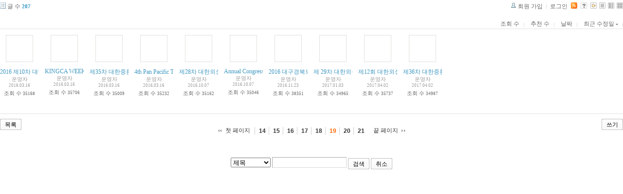

--- FILE ---
content_type: text/html; charset=UTF-8
request_url: http://tororo.dothome.co.kr/zbxe/?amp;mid=notice&amp;amp;act=dispMemberSignUpForm&amp;page=9&mid=notice&listStyle=gallery&page=19&sort_index=last_update&order_type=desc
body_size: 3271
content:
<!DOCTYPE html PUBLIC "-//W3C//DTD XHTML 1.0 Transitional//EN" "http://www.w3.org/TR/xhtml1/DTD/xhtml1-transitional.dtd">
<html lang="ko" xml:lang="ko" xmlns="http://www.w3.org/1999/xhtml">
<head>
    <meta http-equiv="Content-Type" content="text/html; charset=UTF-8" />
    <meta name="Generator" content="XpressEngine 1.4.4.1" />
    <meta name="module" content="board" />
    <meta name="module_skin" content="xe_board" />
    <meta http-equiv="imagetoolbar" content="no" />
    <title>외과의사의 알림 게시판입니다.</title>
    <link rel="stylesheet" href="/zbxe/common/script.php?l=a346776bb602c2081c28bd94d9edb707&amp;t=.css" type="text/css" charset="UTF-8" media="all" />
    <link rel="stylesheet" href="/zbxe/modules/editor/styles/default/style.css" type="text/css" charset="UTF-8" media="all" />
    <script type="text/javascript" src="/zbxe/common/script.php?l=1d5cd25ee57d4565db7ba745438f7399&amp;t=.js"></script>
    <script type="text/javascript" src="/zbxe/addons/resize_image/js/resize_image.min.js"></script>
    <link rel="alternate" type="application/rss+xml" title="RSS" href="http://tororo.dothome.co.kr/zbxe/notice/rss" />
    <link rel="alternate" type="application/atom+xml" title="Atom" href="http://tororo.dothome.co.kr/zbxe/notice/atom" />
    <link rel="alternate" type="application/rss+xml" title="Site RSS" href="http://tororo.dothome.co.kr/zbxe/rss" />
    <link rel="alternate" type="application/atom+xml" title="Site Atom" href="http://tororo.dothome.co.kr/zbxe/atom" />

    <script type="text/javascript">//<![CDATA[
        var current_url = "http://tororo.dothome.co.kr/zbxe/?amp;mid=notice&amp;amp;act=dispMemberSignUpForm&amp;page=9&mid=notice&listStyle=gallery&page=19&sort_index=last_update&order_type=desc";
        var request_uri = "http://tororo.dothome.co.kr/zbxe/";
        var current_mid = "notice";
        var waiting_message = "서버에 요청중입니다. 잠시만 기다려주세요.";
        var ssl_actions = new Array();
        var default_url = "http://tororo.dothome.co.kr/zbxe/";
                        
    //]]></script>

    

    <link rel="EditURI" type="application/rsd+xml" title="RSD" href="http://tororo.dothome.co.kr/zbxe/notice/api" />
</head>
<body>
    
                
         
        
            
                        
                

    
<!-- 스킨의 제목/간단한 설명 출력 -->
    
<!-- 스킨의 상세 설명 -->
    
<!-- 게시판 정보 -->
    <div class="boardInformation">

        <!-- 게시물 수 -->
                <div class="articleNum">글 수 <strong>207</strong></div>
        
        <!-- 로그인 정보 -->
        <ul class="accountNavigation">

                    <li class="join"><a href="/zbxe/?amp;mid=notice&amp;amp;amp;act=dispMemberSignUpForm&amp;amp;page=9&amp;mid=notice&amp;listStyle=gallery&amp;page=19&amp;sort_index=last_update&amp;order_type=desc&amp;act=dispMemberSignUpForm">회원 가입</a></li>
            <li class="loginAndLogout"><a href="/zbxe/?amp;mid=notice&amp;amp;amp;act=dispMemberSignUpForm&amp;amp;page=9&amp;mid=notice&amp;listStyle=gallery&amp;page=19&amp;sort_index=last_update&amp;order_type=desc&amp;act=dispMemberLoginForm">로그인</a></li>
        
                    <li class="rss"><a href="http://tororo.dothome.co.kr/zbxe/notice/rss"><img src="/zbxe/./modules/board/skins/xe_board/images/cyan/iconRss.gif" alt="RSS" width="13" height="13" /></a></li>
        
            <li class="skin_info"><a href="/zbxe/?module=module&amp;act=dispModuleSkinInfo&amp;selected_module=board&amp;skin=xe_board" onclick="popopen(this.href,'skinInfo'); return false;"><img src="/zbxe/./modules/board/skins/xe_board/images/cyan/buttonHelp.gif" alt="Skin Info" width="13" height="13"/></a></li>

            <li class="tag_info"><a href="/zbxe/?amp;mid=notice&amp;amp;amp;act=dispMemberSignUpForm&amp;amp;page=9&amp;mid=notice&amp;listStyle=gallery&amp;page=19&amp;sort_index=last_update&amp;order_type=desc&amp;act=dispBoardTagList"><img src="/zbxe/./modules/board/skins/xe_board/images/cyan/iconAllTags.gif" alt="Tag list" width="13" height="13"/></a></li>

                        <li class="listType"><a href="/zbxe/?amp;mid=notice&amp;amp;amp;act=dispMemberSignUpForm&amp;amp;page=9&amp;mid=notice&amp;listStyle=list&amp;page=19&amp;sort_index=last_update&amp;order_type=desc"><img src="/zbxe/./modules/board/skins/xe_board/images/cyan/typeList.gif" border="0" width="13" height="13" alt="List" /></a></li>
            <li class="listType"><a href="/zbxe/?amp;mid=notice&amp;amp;amp;act=dispMemberSignUpForm&amp;amp;page=9&amp;mid=notice&amp;listStyle=webzine&amp;page=19&amp;sort_index=last_update&amp;order_type=desc"><img src="/zbxe/./modules/board/skins/xe_board/images/cyan/typeWebzine.gif" border="0" width="13" height="13" alt="Webzine" /></a></li>
            <li class="listType"><a href="/zbxe/?amp;mid=notice&amp;amp;amp;act=dispMemberSignUpForm&amp;amp;page=9&amp;mid=notice&amp;listStyle=gallery&amp;page=19&amp;sort_index=last_update&amp;order_type=desc"><img src="/zbxe/./modules/board/skins/xe_board/images/cyan/typeGallery.gif" border="0" width="13" height="13" alt="Gallery" /></a></li>
                    </ul>

    </div>


    
            <!-- 목록 출력 -->

    <form action="./" method="get">

    <div class="boardSubMenu">
                <div class="fr">
        <a href="/zbxe/?amp;mid=notice&amp;amp;amp;act=dispMemberSignUpForm&amp;amp;page=9&amp;mid=notice&amp;listStyle=gallery&amp;page=19&amp;sort_index=readed_count&amp;order_type=asc">조회 수</a>
        <a href="/zbxe/?amp;mid=notice&amp;amp;amp;act=dispMemberSignUpForm&amp;amp;page=9&amp;mid=notice&amp;listStyle=gallery&amp;page=19&amp;sort_index=voted_count&amp;order_type=asc">추천 수</a>
        <a href="/zbxe/?amp;mid=notice&amp;amp;amp;act=dispMemberSignUpForm&amp;amp;page=9&amp;mid=notice&amp;listStyle=gallery&amp;page=19&amp;sort_index=regdate&amp;order_type=asc">날짜</a>
        <a href="/zbxe/?amp;mid=notice&amp;amp;amp;act=dispMemberSignUpForm&amp;amp;page=9&amp;mid=notice&amp;listStyle=gallery&amp;page=19&amp;sort_index=last_update&amp;order_type=asc">최근 수정일 <img src="/zbxe/./modules/board/skins/xe_board/images/common/buttonDescending.gif" alt="" width="5" height="3" class="sort" /></a>        </div>
        <div class="clear"></div>
    </div>

    
        
            
                                                
            <div class="thumbnailBox">

                                
                <div class="cell" style="width:80px;height:150px;">
                                            <img src="/zbxe/./modules/board/skins/xe_board/images/common/blank.gif" border="0" alt="" class="thumb" width="50" height="50" />
                    
                    <div class="title">
                        
                        
                        <a href="/zbxe/?amp;mid=notice&amp;amp;amp;act=dispMemberSignUpForm&amp;amp;page=9&amp;mid=notice&amp;listStyle=gallery&amp;page=19&amp;sort_index=last_update&amp;order_type=desc&amp;document_srl=4836">2016 제10차 대한외상-중환자외과학회 학술대회.4월8일~9일</a>

                        
                        
                        <div class="nameAndDate">
                            <div class="author"><div class="member_4">운영자</div></div>                            <div class="date">2016.03.16</div>                        </div>
                    </div>
                    <div class="readAndRecommend">
                        조회 수 <span class="num">35168</span>                                            </div>
                </div>
                                                
                <div class="cell" style="width:80px;height:150px;">
                                            <img src="/zbxe/./modules/board/skins/xe_board/images/common/blank.gif" border="0" alt="" class="thumb" width="50" height="50" />
                    
                    <div class="title">
                        
                        
                        <a href="/zbxe/?amp;mid=notice&amp;amp;amp;act=dispMemberSignUpForm&amp;amp;page=9&amp;mid=notice&amp;listStyle=gallery&amp;page=19&amp;sort_index=last_update&amp;order_type=desc&amp;document_srl=4838">KINGCA WEEK 2016 &amp; 6th APGCC</a>

                        
                        
                        <div class="nameAndDate">
                            <div class="author"><div class="member_4">운영자</div></div>                            <div class="date">2016.03.16</div>                        </div>
                    </div>
                    <div class="readAndRecommend">
                        조회 수 <span class="num">35706</span>                                            </div>
                </div>
                                                
                <div class="cell" style="width:80px;height:150px;">
                                            <img src="/zbxe/./modules/board/skins/xe_board/images/common/blank.gif" border="0" alt="" class="thumb" width="50" height="50" />
                    
                    <div class="title">
                        
                        
                        <a href="/zbxe/?amp;mid=notice&amp;amp;amp;act=dispMemberSignUpForm&amp;amp;page=9&amp;mid=notice&amp;listStyle=gallery&amp;page=19&amp;sort_index=last_update&amp;order_type=desc&amp;document_srl=4840">제35차 대한중환자의학회 정기 학술대회 및 제16차 한.일 중환자의학회 합동 학술대회</a>

                        
                        
                        <div class="nameAndDate">
                            <div class="author"><div class="member_4">운영자</div></div>                            <div class="date">2016.03.16</div>                        </div>
                    </div>
                    <div class="readAndRecommend">
                        조회 수 <span class="num">35009</span>                                            </div>
                </div>
                                                
                <div class="cell" style="width:80px;height:150px;">
                                            <img src="/zbxe/./modules/board/skins/xe_board/images/common/blank.gif" border="0" alt="" class="thumb" width="50" height="50" />
                    
                    <div class="title">
                        
                        
                        <a href="/zbxe/?amp;mid=notice&amp;amp;amp;act=dispMemberSignUpForm&amp;amp;page=9&amp;mid=notice&amp;listStyle=gallery&amp;page=19&amp;sort_index=last_update&amp;order_type=desc&amp;document_srl=4842">4th Pan Pacific Trauma Congress (제4회 환태평양외상학술대회)</a>

                        
                        
                        <div class="nameAndDate">
                            <div class="author"><div class="member_4">운영자</div></div>                            <div class="date">2016.03.16</div>                        </div>
                    </div>
                    <div class="readAndRecommend">
                        조회 수 <span class="num">35232</span>                                            </div>
                </div>
                                                
                <div class="cell" style="width:80px;height:150px;">
                                            <img src="/zbxe/./modules/board/skins/xe_board/images/common/blank.gif" border="0" alt="" class="thumb" width="50" height="50" />
                    
                    <div class="title">
                        
                        
                        <a href="/zbxe/?amp;mid=notice&amp;amp;amp;act=dispMemberSignUpForm&amp;amp;page=9&amp;mid=notice&amp;listStyle=gallery&amp;page=19&amp;sort_index=last_update&amp;order_type=desc&amp;document_srl=4844">제28차 대한외상중환자외과학회 집담회 2016.10.8.울산대학교병원 본관5층 대강당.</a>

                        
                        
                        <div class="nameAndDate">
                            <div class="author"><div class="member_4">운영자</div></div>                            <div class="date">2016.10.07</div>                        </div>
                    </div>
                    <div class="readAndRecommend">
                        조회 수 <span class="num">35162</span>                                            </div>
                </div>
                                                
                <div class="cell" style="width:80px;height:150px;">
                                            <img src="/zbxe/./modules/board/skins/xe_board/images/common/blank.gif" border="0" alt="" class="thumb" width="50" height="50" />
                    
                    <div class="title">
                        
                        
                        <a href="/zbxe/?amp;mid=notice&amp;amp;amp;act=dispMemberSignUpForm&amp;amp;page=9&amp;mid=notice&amp;listStyle=gallery&amp;page=19&amp;sort_index=last_update&amp;order_type=desc&amp;document_srl=4846">Annual Congress of KSS 2016. 2016.11.3.~5. seoul K hotel</a>

                        
                        
                        <div class="nameAndDate">
                            <div class="author"><div class="member_4">운영자</div></div>                            <div class="date">2016.10.07</div>                        </div>
                    </div>
                    <div class="readAndRecommend">
                        조회 수 <span class="num">35046</span>                                            </div>
                </div>
                                                
                <div class="cell" style="width:80px;height:150px;">
                                            <img src="/zbxe/./modules/board/skins/xe_board/images/common/blank.gif" border="0" alt="" class="thumb" width="50" height="50" />
                    
                    <div class="title">
                        
                        
                        <a href="/zbxe/?amp;mid=notice&amp;amp;amp;act=dispMemberSignUpForm&amp;amp;page=9&amp;mid=notice&amp;listStyle=gallery&amp;page=19&amp;sort_index=last_update&amp;order_type=desc&amp;document_srl=4850">2016 대구경북외과학회 후반기 연수강좌 및 학술집담회</a>

                        
                        
                        <div class="nameAndDate">
                            <div class="author"><div class="member_4">운영자</div></div>                            <div class="date">2016.11.23</div>                        </div>
                    </div>
                    <div class="readAndRecommend">
                        조회 수 <span class="num">38351</span>                                            </div>
                </div>
                                                
                <div class="cell" style="width:80px;height:150px;">
                                            <img src="/zbxe/./modules/board/skins/xe_board/images/common/blank.gif" border="0" alt="" class="thumb" width="50" height="50" />
                    
                    <div class="title">
                        
                        
                        <a href="/zbxe/?amp;mid=notice&amp;amp;amp;act=dispMemberSignUpForm&amp;amp;page=9&amp;mid=notice&amp;listStyle=gallery&amp;page=19&amp;sort_index=last_update&amp;order_type=desc&amp;document_srl=4854">제 29차 대한외상중환자외과학회 집담회. 주제 : intestinal failure</a>

                        
                        
                        <div class="nameAndDate">
                            <div class="author"><div class="member_4">운영자</div></div>                            <div class="date">2017.01.03</div>                        </div>
                    </div>
                    <div class="readAndRecommend">
                        조회 수 <span class="num">34965</span>                                            </div>
                </div>
                                                
                <div class="cell" style="width:80px;height:150px;">
                                            <img src="/zbxe/./modules/board/skins/xe_board/images/common/blank.gif" border="0" alt="" class="thumb" width="50" height="50" />
                    
                    <div class="title">
                        
                        
                        <a href="/zbxe/?amp;mid=notice&amp;amp;amp;act=dispMemberSignUpForm&amp;amp;page=9&amp;mid=notice&amp;listStyle=gallery&amp;page=19&amp;sort_index=last_update&amp;order_type=desc&amp;document_srl=4856">제12회 대한외상중환자외과학회.4월7일~8일.백범김구기념관</a>

                        
                        
                        <div class="nameAndDate">
                            <div class="author"><div class="member_4">운영자</div></div>                            <div class="date">2017.04.02</div>                        </div>
                    </div>
                    <div class="readAndRecommend">
                        조회 수 <span class="num">35737</span>                                            </div>
                </div>
                                                
                <div class="cell" style="width:80px;height:150px;">
                                            <img src="/zbxe/./modules/board/skins/xe_board/images/common/blank.gif" border="0" alt="" class="thumb" width="50" height="50" />
                    
                    <div class="title">
                        
                        
                        <a href="/zbxe/?amp;mid=notice&amp;amp;amp;act=dispMemberSignUpForm&amp;amp;page=9&amp;mid=notice&amp;listStyle=gallery&amp;page=19&amp;sort_index=last_update&amp;order_type=desc&amp;document_srl=4858">제36차 대한중환자의학회 정기학술대회.4월21일~22일.세종대학교컨벤션센터</a>

                        
                        
                        <div class="nameAndDate">
                            <div class="author"><div class="member_4">운영자</div></div>                            <div class="date">2017.04.02</div>                        </div>
                    </div>
                    <div class="readAndRecommend">
                        조회 수 <span class="num">34987</span>                                            </div>
                </div>
                                                <div class="clear"></div>
            </div>
        
    </form>

    
    <div class="boardBottom">

    <!-- 글쓰기, 목록 버튼 -->
        <div class="leftButtonBox">
                                    <a href="/zbxe/?mid=notice&amp;page=19&amp;listStyle=gallery" class="button "><span>목록</span></a>
                    </div>

        <div class="rightButtonBox">
            <a href="/zbxe/?amp;mid=notice&amp;amp;amp;act=dispMemberSignUpForm&amp;amp;page=9&amp;mid=notice&amp;listStyle=gallery&amp;page=19&amp;sort_index=last_update&amp;order_type=desc&amp;act=dispBoardWrite" class="button "><span>쓰기</span></a>
        </div>


    <!-- 페이지 네비게이션 -->
        <div class="pagination a1">
            <a href="/zbxe/?amp;mid=notice&amp;amp;amp;act=dispMemberSignUpForm&amp;amp;page=9&amp;mid=notice&amp;listStyle=gallery&amp;sort_index=last_update&amp;order_type=desc" class="prevEnd">첫 페이지</a> 
                                                <a href="/zbxe/?amp;mid=notice&amp;amp;amp;act=dispMemberSignUpForm&amp;amp;page=9&amp;mid=notice&amp;listStyle=gallery&amp;page=14&amp;sort_index=last_update&amp;order_type=desc">14</a>
                                                                <a href="/zbxe/?amp;mid=notice&amp;amp;amp;act=dispMemberSignUpForm&amp;amp;page=9&amp;mid=notice&amp;listStyle=gallery&amp;page=15&amp;sort_index=last_update&amp;order_type=desc">15</a>
                                                                <a href="/zbxe/?amp;mid=notice&amp;amp;amp;act=dispMemberSignUpForm&amp;amp;page=9&amp;mid=notice&amp;listStyle=gallery&amp;page=16&amp;sort_index=last_update&amp;order_type=desc">16</a>
                                                                <a href="/zbxe/?amp;mid=notice&amp;amp;amp;act=dispMemberSignUpForm&amp;amp;page=9&amp;mid=notice&amp;listStyle=gallery&amp;page=17&amp;sort_index=last_update&amp;order_type=desc">17</a>
                                                                <a href="/zbxe/?amp;mid=notice&amp;amp;amp;act=dispMemberSignUpForm&amp;amp;page=9&amp;mid=notice&amp;listStyle=gallery&amp;page=18&amp;sort_index=last_update&amp;order_type=desc">18</a>
                                                                <strong>19</strong> 
                                                                <a href="/zbxe/?amp;mid=notice&amp;amp;amp;act=dispMemberSignUpForm&amp;amp;page=9&amp;mid=notice&amp;listStyle=gallery&amp;page=20&amp;sort_index=last_update&amp;order_type=desc">20</a>
                                                                <a href="/zbxe/?amp;mid=notice&amp;amp;amp;act=dispMemberSignUpForm&amp;amp;page=9&amp;mid=notice&amp;listStyle=gallery&amp;page=21&amp;sort_index=last_update&amp;order_type=desc">21</a>
                                        <a href="/zbxe/?amp;mid=notice&amp;amp;amp;act=dispMemberSignUpForm&amp;amp;page=9&amp;mid=notice&amp;listStyle=gallery&amp;page=21&amp;sort_index=last_update&amp;order_type=desc" class="nextEnd">끝 페이지</a>
        </div>


    <!-- 검색 -->
                <div class="boardSearch">
            <form action="http://tororo.dothome.co.kr/zbxe/" method="get" onsubmit="return procFilter(this, search)" id="fo_search">
                                <input type="hidden" name="mid" value="notice" />
                <input type="hidden" name="category" value="" />

                <select name="search_target">
                                        <option value="title" >제목</option>
                                        <option value="content" >내용</option>
                                        <option value="title_content" >제목+내용</option>
                                        <option value="comment" >댓글</option>
                                        <option value="user_name" >이름</option>
                                        <option value="nick_name" >닉네임</option>
                                        <option value="user_id" >아이디</option>
                                        <option value="tag" >태그</option>
                                    </select>
                <input type="text" name="search_keyword" value="" class="inputTypeText"/>
                                <a href="#" onclick="xGetElementById('fo_search').submit();return false;" class="button "><span>검색</span></a>
                <a href="/zbxe/?mid=notice&amp;listStyle=gallery" class="button "><span>취소</span></a>
            </form>
        </div>
            </div>

<!-- 하단 텍스트 출력 -->


    
    <div id="waitingforserverresponse"></div>

</body>
</html>